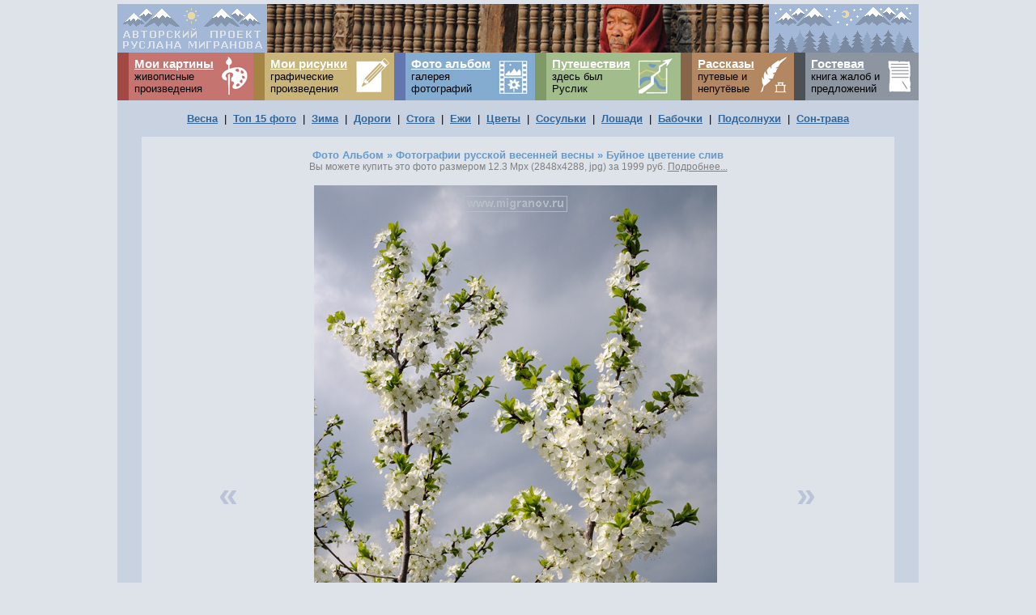

--- FILE ---
content_type: text/html; charset=windows-1251
request_url: http://migranov.ru/photoalbum/spring/29.php
body_size: 10443
content:
<!DOCTYPE HTML PUBLIC "-//W3C//DTD HTML 4.0 Transitional//EN">
<html><head>
<META http-equiv=Content-Type content="text/html; charset=windows-1251">
<META name="robots" content="all">
<title>Сливы цветут весной, фото белых цветков сливы</title>
<META name="description" content="И стал свет. Фотохудожник Руслан Мигранов">
<META name="keywords" lang="ru" content="Фото цветущей сливы. Белое цветение на фоне темного грозового неба, луч весеннего солнца на ветке, фотографии цветов сливы, зеленые листочки">
<LINK href="../../css.css" type=text/css rel=stylesheet>
   <style type="text/css">
   td.prev:hover {
   cursor:pointer;
   }
   </style>
</head>

<body>

<img src="http://migranov.ru/gif/5x5.gif" width=5 height=5>

<TABLE align="center" border="0" cellSpacing="0" cellPadding="0" width="990">

<TR><TD bgcolor=#c9d2e0 colspan="5">
<TABLE border=0 bgcolor='#a3b8d6' width=100% cellSpacing=0 cellPadding=0>
<TR>
<TD width=0 align="right"><a href="http://migranov.ru/" title="на главную"><img src="http://migranov.ru/gif/logo.gif" width=185 height=60 alt="На главную"></a></TD><TD align="center"><img src="http://migranov.ru/photoalbum/logo/65.jpg" width=620 height=60 oncontextmenu="return false"></TD><TD align="left"><img src="http://migranov.ru/gif/logo2.gif" width=185 height=60 oncontextmenu="return false"></TD>
</TR></TABLE>

<TABLE width=100% cellSpacing=0 cellPadding=7 border=0>
<TR><TD width=0 bgcolor=#a44843></TD>
<TD width=99 bgcolor=#c67470 valign="top"><a class=whitebig href="http://migranov.ru/paints.php"><b><nobr>Мои картины</nobr></b></a><br>живописные<br>произведения<br></TD>
<TD width=55 bgcolor=#c67470 background="http://migranov.ru/gif/1.png"></TD>
<TD width=0 bgcolor=#a58544></TD>
<TD width=95 bgcolor=#c9b47a valign="top"><a class=whitebig href="http://migranov.ru/graf1.php"><b><nobr>Мои рисунки</nobr></b></a><br>графические<br>произведения<br></TD>
<TD width=71 bgcolor=#c9b47a background="http://migranov.ru/gif/2.png"></TD>
<TD width=0 bgcolor=#6276af></TD>
<TD width=98 bgcolor=#84abd0 valign="top"><a class=whitebig href="http://migranov.ru/photoalbum.php"><b><nobr>Фото альбом</nobr></b></a><br>галерея<br>фотографий<br></TD>
<TD width=65 bgcolor=#84abd0 background="http://migranov.ru/gif/3.png"></TD>
<TD width=0 bgcolor=#7f9a66></TD>
<TD width=96 bgcolor=#a3bc8c valign="top"><a class=whitebig href="http://migranov.ru/travel.php"><b>Путешествия</b></a><br>здесь был<br>Руслик<br></TD>
<TD width=77 bgcolor=#a3bc8c background="http://migranov.ru/gif/4.png"></TD>
<TD width=0 bgcolor=#866548></TD>
<TD width=69 bgcolor=#b28761 valign="top"><a class=whitebig href="http://migranov.ru/story.php"><b>Рассказы</b></a><br>путевые и<br>непутёвые<br></TD>
<TD width=52 bgcolor=#b28761 background="http://migranov.ru/gif/5.png"></TD>
<TD width=0 bgcolor=#4c5155></TD>
<TD width=78 bgcolor=#8d96a0 valign="top"><nobr><a class=whitebig href="http://migranov.ru/gbook.php"><b>Гостевая</b></a> &nbsp;&nbsp;</nobr><br><nobr>книга жалоб и</nobr><br>предложений<br></TD>
<TD width=51 bgcolor=#8d96a0 background="http://migranov.ru/gif/6.png"></TD>
</TR></TABLE>

<br><center><nobr>
<a href="../../spring.php" title="весна"><b>Весна</b></a>&nbsp; |&nbsp; 

<a href="../../photo2015.php" title="15 лучших фото"><b>Топ 15 фото</b></a>&nbsp; |&nbsp; 

<a href="../../winter.php" title="зима"><b>Зима</b></a>&nbsp; |&nbsp; 

<a href="../../dorogi.php" title="дороги"><b>Дороги</b></a>&nbsp; |&nbsp; 

<a href="../../stoga.php" title="стога"><b>Стога</b></a>&nbsp; |&nbsp; 

<a href="../../ezhe.php" title="ежи"><b>Ежи</b></a>&nbsp; |&nbsp; 

<a href="../../flowers.php" title="цветы"><b>Цветы</b></a>&nbsp; |&nbsp; 

<a href="../../ice.php" title="сосульки"><b>Сосульки</b></a>&nbsp; |&nbsp; 

<a href="../../horses.php" title="лошадки"><b>Лошади</b></a>&nbsp; |&nbsp; 

<a href="../../butterfly.php" title="бабочки"><b>Бабочки</b></a>&nbsp; |&nbsp; 

<a href="../../sunflowers.php" title="подсолнухи"><b>Подсолнухи</b></a>&nbsp; |&nbsp; 


<a href="../../sontrava.php" title="сон-трава"><b>Сон-трава</b></a>
</nobr><br><br></TD></TR>

<TR>

<TD bgcolor=#c9d2e0>
<nobr>&nbsp;&nbsp;&nbsp;</nobr><br>
</TD>

<TD align=center colspan="3">

<br><font color=#6699CC><b>Фото Альбом &raquo; Фотографии русской весенней весны &raquo; Буйное цветение слив</b></font>

<br><font color=gray class=small>Вы можете купить это фото размером 12.3 Mpx (2848x4288, jpg) за 1999 руб. <a class=smallgray href="../../howtobuy.php" title="как купить это фото">Подробнее...</a></font>
<br><br>
</TD>

<TD bgcolor=#c9d2e0>
<nobr>&nbsp;&nbsp;&nbsp;</nobr><br>
</TD>

</TR>


<!-- строка с картинкой -->
<TR align=center>

<TD bgcolor=#c9d2e0 width=30>
<nobr>&nbsp;&nbsp;&nbsp;</nobr><br>
</TD>







<!-- эта ячейка делается ссылкой "предыдущая" посредством события onClick и cursor:pointer ( см.выше в <head> ) -->
<TD class=prev onClick='  location.href="../../photoalbum/spring/28.php"  '  title='предыдущая'   >
<nobr><a class=nextprev href="../../photoalbum/spring/28.php" title="предыдущая"><b>&nbsp;&laquo;&nbsp;</b></a></nobr><br>
</TD>






<TD width="498"   align="center" >

<table align="center" border="0" cellSpacing="0" cellPadding="0" width="498">
<tr align=center>

<td colspan="2"><!-- быстрое перелистывание картинок, как вконтакте -->


<a href="../../photoalbum/spring/30.php">
<img src="../../photoalbum/spring/slivy.jpg" alt="сливы цветут" width=498 height=750 oncontextmenu="return false"><br>
</a>


</td>
</tr>

<tr align=center>

<td align=left width="50%">
<nobr><a class=smallgray href="../../basketadd.php?imgurl=photoalbum/spring/slivy.jpg&imgname=Сливы цветут&imgw=2848&imgh=4288&img_price=1999" title="чтобы купить фото, поместите его в корзину">в корзину</a>
</nobr><br>
</td>

<td align=right width="50%">
<nobr><script language="JavaScript">
document.write ('<a class=smallgray href="javascript:window.close()" title="close">закрыть x</a>');
</script></nobr><br>
</td>

</tr>
</table>

</TD>







<!-- эта ячейка делается ссылкой "следующая" посредством события onClick и cursor:pointer ( см.выше в <head> ) -->
<TD class=prev onClick='  location.href="../../photoalbum/spring/30.php"  '  title='следующая'    >
<nobr><a class=nextprev href="../../photoalbum/spring/30.php" title="следующая"><b>&nbsp;&raquo;&nbsp;</b></a></nobr><br>
</TD>








<TD bgcolor=#c9d2e0 width=30>
<nobr>&nbsp;&nbsp;&nbsp;</nobr><br>
</TD>

</TR>
<!-- / строка с картинкой -->




<TR align=center>

<TD bgcolor=#c9d2e0>
<nobr>&nbsp;&nbsp;&nbsp;</nobr><br>
</TD>

<TD>
<nobr>&nbsp;&nbsp;&nbsp;</nobr><br>
</TD>

<TD align=center>

<nobr>&nbsp;<font color=#6699CC><b>Сливы цветут</b></font>&nbsp;</nobr>
<br>

<br>&nbsp;Семь дней счастья я вдруг пережил,<br>Когда сливы мои зацвели...<br><br></TD>

<TD>
<nobr>&nbsp;&nbsp;&nbsp;</nobr><br>
</TD>

<TD bgcolor=#c9d2e0>
<nobr>&nbsp;&nbsp;&nbsp;</nobr><br>
</TD>

</TR>






<TR>
<TD bgcolor=#c9d2e0 colspan=5>
<center>


<br>
<nobr><b>&laquo; </b><a href="../../photoalbum/spring/28.php" title="предыдущая"><b>назад</b></a>&nbsp; 
&nbsp; <a href="../../photoalbum/spring/30.php" title="следующая"><b>далее</b></a><b> &raquo;</b></nobr>


<br><br></TD>
</TR>






<TR>
<TD colspan=5>
<br>

<TABLE class=small bgcolor="#c9d2e0" width=100% cellSpacing=0 cellPadding=0 border=0>
<TR align=center>
<TD colspan=2><br>






<p align=center>Немного рекламы: <script type="text/javascript">
<!--
var _acic={dataProvider:10};(function(){var e=document.createElement("script");e.type="text/javascript";e.async=true;e.src="https://www.acint.net/aci.js";var t=document.getElementsByTagName("script")[0];t.parentNode.insertBefore(e,t)})()
//-->
</script>.<br><br></p>




</TD>
</TR>

<TR align=center valign=top>
<TD align=right>
<nobr>www.migranov.ru &nbsp;Руслан Мигранов &nbsp;&copy; 2005-2018. Все права защищены. ya@migranov.ru</nobr><br>
<nobr>Копирование или использование материалов &nbsp;–&nbsp; только с разрешения www.migranov.ru</nobr>
</TD>

<TD align=left>
<nobr><noindex>&nbsp;&nbsp;
<!--LiveInternet--><script type="text/javascript"><!--
document.write('<a href="http://www.liveinternet.ru/click" '+
'target=_blank rel=nofollow><img src="http://counter.yadro.ru/hit?t14.2;r'+
escape(document.referrer)+((typeof(screen)=='undefined')?'':
';s'+screen.width+'*'+screen.height+'*'+(screen.colorDepth?
screen.colorDepth:screen.pixelDepth))+';u'+escape(document.URL)+
';'+Math.random()+
'" alt="" title="" '+
'border=0 width=88 height=31><\/a>')//--></script>
<!--/LiveInternet-->
&nbsp;
<!--HotLog-->
<script type="text/javascript" language="javascript">
hotlog_js="1.0";
hotlog_r=""+Math.random()+"&s=275337&im=134&r="+escape(document.referrer)+"&pg="+
escape(window.location.href);
document.cookie="hotlog=1; path=/"; hotlog_r+="&c="+(document.cookie?"Y":"N");
</script>
<script type="text/javascript" language="javascript1.1">
hotlog_js="1.1";hotlog_r+="&j="+(navigator.javaEnabled()?"Y":"N")
</script>
<script type="text/javascript" language="javascript1.2">
hotlog_js="1.2";
hotlog_r+="&wh="+screen.width+'x'+screen.height+"&px="+
(((navigator.appName.substring(0,3)=="Mic"))?
screen.colorDepth:screen.pixelDepth)</script>
<script type="text/javascript" language="javascript1.3">hotlog_js="1.3"</script>
<script type="text/javascript" language="javascript">hotlog_r+="&js="+hotlog_js;
document.write("<a href='http://click.hotlog.ru/?275337' target='_blank' rel='nofollow'><img "+
" src='http://hit10.hotlog.ru/cgi-bin/hotlog/count?"+
hotlog_r+"&' border=0 width=88 height=31><\/a>")
</script>
<noscript>
<a rel="nofollow" href="http://click.hotlog.ru/?275337" target=_blank><img src="http://hit10.hotlog.ru/cgi-bin/hotlog/count?s=275337&amp;im=134" border=0 width=88 height=31></a>
</noscript>
<!--/HotLog-->

</noindex></nobr>
</TD></TR>

<TR align=center>
<TD colspan=2><br>
<nobr>
<span style='Border-Width: thin; Border-Style: dashed; border: 1px dashed grey;'>
<font class=small color=gray>&nbsp;
Смерть и время царят на земле - ты владыками их не зови - всё, кружась, исчезает во мгле - неподвижно лишь Солнце Любви
&nbsp;</font></span></nobr><br><br>
</TD>
</TR>

</TABLE>

</TD></TR>

</TABLE><center><br>

</body></html>

--- FILE ---
content_type: text/css
request_url: http://migranov.ru/css.css
body_size: 2269
content:
BODY {BACKGROUND: #dde3e8; COLOR: black; FONT: 10pt/15px arial, "times new roman"; margin:0; padding: 0px;}

A {FONT: 10pt/15px arial, "times new roman"; COLOR: #336699; TEXT-DECORATION: underline}
A:hover {FONT: 10pt/15px arial, "times new roman"; COLOR: #336699; TEXT-DECORATION: none}

A.whitebig {FONT: 11pt/15px arial, "times new roman"; COLOR: #FFFFFF; TEXT-DECORATION: underline}
A.whitebig:hover {FONT: 11pt/15px arial, "times new roman"; COLOR: #FFFFFF; TEXT-DECORATION: none}

A.white {FONT: 10pt/15px arial, "times new roman"; COLOR: #FFFFFF; TEXT-DECORATION: underline}
A.white:hover {FONT: 10pt/15px arial, "times new roman"; COLOR: #576184; TEXT-DECORATION: none}

A.green {FONT: 10pt/15px arial, "times new roman"; COLOR: #336633; TEXT-DECORATION: underline}
A.green:hover {FONT: 10pt/15px arial, "times new roman"; COLOR: #336633; TEXT-DECORATION: none}

A.small {FONT: 9pt/15px arial, "times new roman"; COLOR: #336699; TEXT-DECORATION: underline}
A.small:hover {FONT: 9pt/15px arial, "times new roman"; COLOR: #336699; TEXT-DECORATION: none}

A.gray {FONT: 10pt/15px arial, "times new roman"; COLOR: gray; TEXT-DECORATION: underline}
A.gray:hover {FONT: 10pt/15px arial, "times new roman"; COLOR: gray; TEXT-DECORATION: none}

A.smallgray {FONT: 9pt/15px arial, "times new roman"; COLOR: gray; TEXT-DECORATION: underline}
A.smallgray:hover {FONT: 9pt/15px arial, "times new roman"; COLOR: gray; TEXT-DECORATION: none}

A.notline {FONT: 10pt/15px arial, "times new roman"; COLOR: black; TEXT-DECORATION: none}
A.notline:hover {FONT: 10pt/15px arial, "times new roman"; COLOR: black; TEXT-DECORATION: none}

A.nextprev {FONT: 32pt/15px arial, "times new roman"; COLOR: #b9c4d6; TEXT-DECORATION: none}
A.nextprev:hover {FONT: 32pt/15px arial, "times new roman"; COLOR: #9cadc7; TEXT-DECORATION: none}

IMG {border:none; border-color:#dde3e8}

TABLE {COLOR: black; FONT: 10pt/15px arial, "times new roman";}

P {COLOR: black; FONT: 10pt/15px arial, "times new roman";}
H1 {COLOR: #6699CC; FONT: 10pt/15px arial, "times new roman";}
H3 {COLOR: #6699CC; FONT: 10pt/15px arial, "times new roman";}

.small {FONT: 9pt/15px arial, "times new roman";}

textarea { resize: none; /* Запрещаем изменять размер текс.поля */ } 